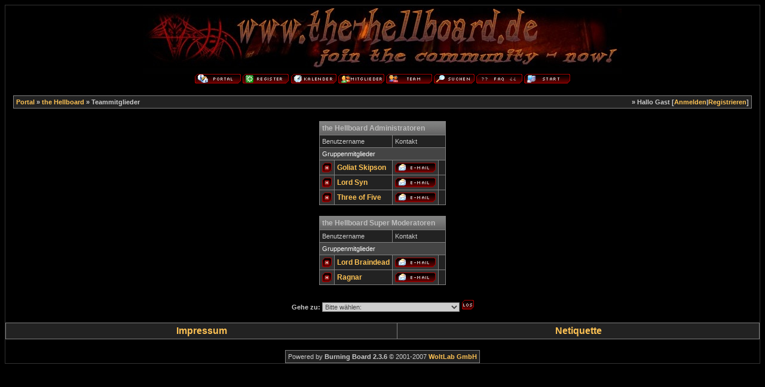

--- FILE ---
content_type: text/html; charset=windows-1252
request_url: https://old.the-hellboard.de/team.php?sid=8c24f8d0cced035e628f6cedd308ef2c
body_size: 3456
content:
<?xml version="1.0" encoding="windows-1252"?>
<!DOCTYPE html PUBLIC "-//W3C//DTD XHTML 1.0 Transitional//EN" "http://www.w3.org/TR/xhtml1/DTD/xhtml1-transitional.dtd">
<html xmlns="http://www.w3.org/1999/xhtml" dir="ltr" lang="de" xml:lang="de">
<head>
<title>the Hellboard | Teammitglieder</title>
<meta http-equiv="Content-Type" content="text/html; charset=windows-1252" />
<meta http-equiv="Content-Script-Type" content="text/javascript" />
<link rel="index" href="index.php?sid=09a5a4063189ffc06fd8b34626385cf4" />
<link rel="help" href="misc.php?action=faq&amp;sid=09a5a4063189ffc06fd8b34626385cf4" />
<link rel="search" href="search.php?sid=09a5a4063189ffc06fd8b34626385cf4" />
<link rel="up" href="javascript:self.scrollTo(0,0);" />
<link rel="copyright" href="http://www.woltlab.de" />
<style type="text/css">
 <!--
body {
 color: #CCCCCC;
 background-color: #000000;
 font-family: tahoma,sans-serif;
 scrollbar-base-color:#000000;
scrollbar-3dlight-color:#666666;
scrollbar-arrow-color:#aaaaaa;
scrollbar-darkshadow-color:#000000;
scrollbar-face-color:#000000;
scrollbar-highlight-color:#aaaaaa;
scrollbar-shadow-color:#aaaaaa;
scrollbar-track-color:#000000;
}

body a:link, body a:visited, body a:active {
 color: #FEC254;
 text-decoration: none;
 
}
body a:hover {
 color: #FF9900;
 text-decoration: none;
 
}




.mainpage {
 background-color: #000000;
}



.tableoutborder {
 background-color: #333333;
}



.tableinborder {
 background-color: #808080;
}

.threadline {
 color: #808080;
 background-color: #808080;
 height: 1px;
 border: 0;
}


.tabletitle {
 color: #BEBEBE;
 background-color: #111111;
 background-image: url(images/cellpic.gif);
}


.tabletitle_fc {
 color: #BEBEBE;
}


.inposttable {
 background-color: #606060;
 
}

.tabletitle a:link, .tabletitle a:visited, .tabletitle a:active { 
 color: #DEDEDE;
 text-decoration: none;
 
}
.tabletitle a:hover { 
 color: #DEDEDE;
 text-decoration: none;
 
}

.smallfont {
 font-size: 11px;
 font-family: tahoma,sans-serif;
 
 
}

.normalfont {
 font-size: 12px;
 font-family: tahoma,sans-serif;
 
 
}

.tablecat {
 color: #fcfcfc;
 background-color: #444444;
 
}


.tablecat_fc {
 color: #fcfcfc;
}


.tablecat a:link, .tablecat a:visited, .tablecat a:active {
 color: #DEDEDE;
 text-decoration: none;
 
}
.tablecat a:hover { 
 color: #ffffff;
 text-decoration: none;
 
}

.tableb {
 color: #CCCCCC;
 background-color: #333333;
 
}


.tableb_fc {
 color: #CCCCCC;
}


.tableb a:link, .tableb a:visited, .tableb a:active { 
 color: #FEC254;
 text-decoration: none;
 
}
.tableb a:hover { 
 color: #FF9900;
 text-decoration: none;
 
}

.tablea {
 color: #CCCCCC;
 background-color: #222222;
 
}


.tablea_fc {
 color: #CCCCCC;
}


.tablea a:link, .tablea a:visited, .tablea a:active {
 color: #FEC254;
 text-decoration: none;
 
}
.tablea a:hover { 
 color: #FF9900;
 text-decoration: none;
 
}

.prefix {
 color: #FF9900;
 
 
 
}

.time {
 color: #FEC254;
 
 
 
}

.highlight {
 color: red;
 font-weight: bold;
 
 
}

select {
 font-size: 11px;
 font-family: tahoma,sans-serif;
 color: #444444;
 background-color: #cfcfcf;
 
}

textarea {
 font-size: 12px;
 font-family: tahoma,sans-serif;
 color: #444444;
 background-color: #cfcfcf;
 
}

.input {
 font-size: 12px;
 font-family: tahoma,sans-serif;
 color: #444444;
 background-color: #cfcfcf;
 border:1px solid #000000;
 border-top-width : 1px;
 border-right-width : 1px;
 border-bottom-width : 1px;
 border-left-width : 1px;
 text-indent : 2px;
}

.publicevent {
 color: red;
 
}

.privateevent {
 color: blue;
 
}

.hoverMenu {
 display: none;
 position: absolute;
 z-index: 10;
 padding: 5px;
 border: 1px solid #808080;
 color: #CCCCCC;
 background-color: #222222;
}
.hoverMenu ul {
 list-style-type: none;
 margin: 0;
 padding: 0;
 
}
.hoverMenu ul li {
 text-align: left;
 padding: 0;
}

form {
 padding:0px;
 margin:0px;
}

pre {
 padding:0px;
 margin:0px;
}

-->
</style>
</head>

<body>
 <table style="width:100%" cellpadding="0" cellspacing="1" align="center" border="0" class="tableoutborder">
 <tr>
  <td class="mainpage" align="center">
   <table style="width:100%" border="0" cellspacing="0" cellpadding="0">
    <tr> 
     <td class="logobackground" align="center"><a href="portal.php?sid=09a5a4063189ffc06fd8b34626385cf4"><img src="/banner/darkintern.jpg" border="0" alt="the Hellboard" title="the Hellboard" /></a></td>
    </tr>
    <tr>
     <td align="center"><span class="smallfont">
     <a href="portal.php?sid=09a5a4063189ffc06fd8b34626385cf4"><img src="images/top_portal.gif" border="0" alt="Zum Portal" /></a>
     <a href="register.php?sid=09a5a4063189ffc06fd8b34626385cf4"><img src="images/top_register.gif" border="0" alt="Registrierung" title="Registrierung" /></a>
     <a href="calendar.php?sid=09a5a4063189ffc06fd8b34626385cf4"><img src="images/top_calendar.gif" border="0" alt="Kalender" title="Kalender" /></a>
     <a href="memberslist.php?sid=09a5a4063189ffc06fd8b34626385cf4"><img src="images/top_members.gif" border="0" alt="Mitgliederliste" title="Mitgliederliste" /></a>
     <a href="team.php?sid=09a5a4063189ffc06fd8b34626385cf4"><img src="images/top_team.gif" border="0" alt="Teammitglieder" title="Teammitglieder" /></a>
     <a href="search.php?sid=09a5a4063189ffc06fd8b34626385cf4"><img src="images/top_search.gif" border="0" alt="Suche" title="Suche" /></a>
     <a href="misc.php?action=faq&amp;sid=09a5a4063189ffc06fd8b34626385cf4"><img src="images/top_faq.gif" border="0" alt="H&auml;ufig gestellte Fragen" title="H&auml;ufig gestellte Fragen" /></a>
     
     
     <a href="index.php?sid=09a5a4063189ffc06fd8b34626385cf4"><img src="images/top_start.gif" border="0" alt="Zur Startseite" title="Zur Startseite" /></a></span></td>
    </tr>     
   </table><br />
 <table cellpadding="4" cellspacing="1" border="0" style="width:98%" class="tableinborder">
 <tr>
  <td class="tablea"><table cellpadding="0" cellspacing="0" border="0" style="width:100%">
   <tr class="tablea_fc">
    <td align="left"><span class="smallfont"><b><a href="portal.php?sid=09a5a4063189ffc06fd8b34626385cf4">Portal</a> &raquo; <a href="index.php?sid=09a5a4063189ffc06fd8b34626385cf4">the Hellboard</a> &raquo; Teammitglieder</b></span></td>
    <td align="right"><span class="smallfont"><b>&raquo; Hallo Gast [<a href="login.php?sid=09a5a4063189ffc06fd8b34626385cf4">Anmelden</a>|<a href="register.php?sid=09a5a4063189ffc06fd8b34626385cf4">Registrieren</a>]</b></span></td>
   </tr>
  </table></td>
 </tr>
</table><br />
<table align="center">
 <tr>
  <td align="left"><table cellpadding="4" cellspacing="1" border="0" style="width:100%" class="tableinborder">
   <tr>
     <td align="left" colspan="4" nowrap="nowrap" class="tabletitle"><span class="normalfont"><b>the Hellboard Administratoren</b></span></td>
    </tr>
    <tr align="left">
     <td colspan="2" class="tablea"><span class="smallfont">Benutzername</span></td>
     <td colspan="2" class="tablea"><span class="smallfont">Kontakt</span></td>
    </tr>
    
    
    
    <tr>
     <td align="left" colspan="4" class="tablecat"><span class="smallfont">Gruppenmitglieder</span></td>
    </tr>
    <tr align="left">
 <td class="tableb" nowrap="nowrap"><img src="images/user_offline.gif" border="0" alt="Goliat Skipson ist offline" title="Goliat Skipson ist offline" /></td>
 <td class="tablea" nowrap="nowrap" style="width:100%"><span class="normalfont"><b><a href="profile.php?userid=642&amp;sid=09a5a4063189ffc06fd8b34626385cf4">Goliat Skipson</a></b></span></td>
 <td class="tableb" nowrap="nowrap" style="width:100%"><span class="normalfont">
 
 <a href="mailto:goliat@the-hellboard.de"><img src="images/email.gif" border="0" alt="E-Mail an Goliat Skipson senden" title="E-Mail an Goliat Skipson senden" /></a>
 
 </span></td>
 <td class="tablea" nowrap="nowrap"><span class="normalfont">&nbsp;</span></td> 
</tr><tr align="left">
 <td class="tableb" nowrap="nowrap"><img src="images/user_offline.gif" border="0" alt="Lord Syn ist offline" title="Lord Syn ist offline" /></td>
 <td class="tablea" nowrap="nowrap" style="width:100%"><span class="normalfont"><b><a href="profile.php?userid=2&amp;sid=09a5a4063189ffc06fd8b34626385cf4">Lord Syn</a></b></span></td>
 <td class="tableb" nowrap="nowrap" style="width:100%"><span class="normalfont">
 
 
  <a href="formmail.php?userid=2&amp;sid=09a5a4063189ffc06fd8b34626385cf4"><img src="images/email.gif" border="0" alt="E-Mail an Lord Syn senden" title="E-Mail an Lord Syn senden" /></a>
 
 
 </span></td>
 <td class="tablea" nowrap="nowrap"><span class="normalfont">&nbsp;</span></td> 
</tr><tr align="left">
 <td class="tableb" nowrap="nowrap"><img src="images/user_offline.gif" border="0" alt="Three of Five ist offline" title="Three of Five ist offline" /></td>
 <td class="tablea" nowrap="nowrap" style="width:100%"><span class="normalfont"><b><a href="profile.php?userid=1&amp;sid=09a5a4063189ffc06fd8b34626385cf4">Three of Five</a></b></span></td>
 <td class="tableb" nowrap="nowrap" style="width:100%"><span class="normalfont">
 
 <a href="mailto:3of5@the-hellboard.de"><img src="images/email.gif" border="0" alt="E-Mail an Three of Five senden" title="E-Mail an Three of Five senden" /></a>
 
 </span></td>
 <td class="tablea" nowrap="nowrap"><span class="normalfont">&nbsp;</span></td> 
</tr>
    
</table><br /><table cellpadding="4" cellspacing="1" border="0" style="width:100%" class="tableinborder">
   <tr>
     <td align="left" colspan="4" nowrap="nowrap" class="tabletitle"><span class="normalfont"><b>the Hellboard Super Moderatoren</b></span></td>
    </tr>
    <tr align="left">
     <td colspan="2" class="tablea"><span class="smallfont">Benutzername</span></td>
     <td colspan="2" class="tablea"><span class="smallfont">Kontakt</span></td>
    </tr>
    
    
    
    <tr>
     <td align="left" colspan="4" class="tablecat"><span class="smallfont">Gruppenmitglieder</span></td>
    </tr>
    <tr align="left">
 <td class="tableb" nowrap="nowrap"><img src="images/user_offline.gif" border="0" alt="Lord Braindead ist offline" title="Lord Braindead ist offline" /></td>
 <td class="tablea" nowrap="nowrap" style="width:100%"><span class="normalfont"><b><a href="profile.php?userid=110&amp;sid=09a5a4063189ffc06fd8b34626385cf4">Lord Braindead</a></b></span></td>
 <td class="tableb" nowrap="nowrap" style="width:100%"><span class="normalfont">
 
 
  <a href="formmail.php?userid=110&amp;sid=09a5a4063189ffc06fd8b34626385cf4"><img src="images/email.gif" border="0" alt="E-Mail an Lord Braindead senden" title="E-Mail an Lord Braindead senden" /></a>
 
 
 </span></td>
 <td class="tablea" nowrap="nowrap"><span class="normalfont">&nbsp;</span></td> 
</tr><tr align="left">
 <td class="tableb" nowrap="nowrap"><img src="images/user_offline.gif" border="0" alt="Ragnar ist offline" title="Ragnar ist offline" /></td>
 <td class="tablea" nowrap="nowrap" style="width:100%"><span class="normalfont"><b><a href="profile.php?userid=844&amp;sid=09a5a4063189ffc06fd8b34626385cf4">Ragnar</a></b></span></td>
 <td class="tableb" nowrap="nowrap" style="width:100%"><span class="normalfont">
 
 
  <a href="formmail.php?userid=844&amp;sid=09a5a4063189ffc06fd8b34626385cf4"><img src="images/email.gif" border="0" alt="E-Mail an Ragnar senden" title="E-Mail an Ragnar senden" /></a>
 
 
 </span></td>
 <td class="tablea" nowrap="nowrap"><span class="normalfont">&nbsp;</span></td> 
</tr>
    
</table><br /></td>
 </tr>
</table>
<div align="center"><script type="text/javascript">
<!--
function submitBoardJump(theForm) {
 	if(theForm.boardid.options[theForm.boardid.selectedIndex].value != -1) theForm.submit();
}
//-->
</script>
<form action="board.php" method="get" name="jumpform">
 <span class="smallfont"><b>Gehe zu: </b></span><select name="boardid" onchange="submitBoardJump(this.form)">
  <option value="-1" selected="selected">Bitte w&auml;hlen:</option>
  <option value="-2">--------------------</option>
   <option value="2">Allgemeines</option><option value="3">-- Offtopic</option><option value="4">-- Feedback</option><option value="66">-- News</option><option value="19">Diskussionen</option><option value="22">-- Politik und Gesellschaft</option><option value="64">-- Lifestyle</option><option value="104">-- Geisteswissenschaften</option><option value="7">-- Religion und Magie</option><option value="20">-- Naturwissenschaften</option><option value="62">-- Sportforum</option><option value="41">-- Kunst</option><option value="165">-- Anime und Manga</option><option value="28">Medien</option><option value="29">-- TV und Kino</option><option value="30">-- Musik</option><option value="31">-- Internet</option><option value="32">-- Literatur</option><option value="187">-- Forenbibliothek</option><option value="188">---- Informationen, Anfragen und Feedback</option><option value="189">---- Deutsche Literatur</option><option value="190">---- Internationale Literatur</option><option value="181">Spiele</option><option value="182">-- Spiele</option><option value="183">-- Rollenspiele</option><option value="87">-- Foren RPGs</option><option value="141">---- FSK 18</option><option value="10">Computer und Co</option><option value="11">-- Hardware</option><option value="12">-- Software</option><option value="90">---- Coder Forum</option><option value="14">-- Games</option><option value="23">Hosted Boards</option><option value="95">-- Support Area</option><option value="100">---- Anfragen</option><option value="98">---- Allgemeiner Support</option><option value="97">---- Webspace Support</option><option value="96">---- BNC Support</option><option value="162">-- Sonic Projects</option><option value="163">---- SP: Forum</option><option value="69">-- nWo - foren</option><option value="67">---- nWo - &Atilde;&para;ffentlich</option><option value="194">-- Projekte</option><option value="195">---- Projekt: Galaxiskriege</option><option value="196">-- Horst on Fire (intern)</option>
  </select> <input src="images/go.gif" type="image" />
  <input type="hidden" name="sid" value="09a5a4063189ffc06fd8b34626385cf4" />
</form></div>	
<br />
<div>
<table cellpadding="4" 
cellspacing="1" 
border="0" class="tableinborder" align="center" width="100%">
<tr>
  <td class="tablea" style="text-align:center; font-weight:bold;"><a href="thread.php?threadid=5600" title="the Hellboard | Impressum" target="_blank">Impressum</a></td>
  <td class="tablea" style="text-align:center; font-weight:bold;"><a href="thread.php?threadid=2869" title="the Hellboard | Forenregeln" target="_blank">Netiquette</a></td>
</tr>
</table>
</div>
<br />
<table cellpadding="4" 
cellspacing="1" 
border="0" class="tableinborder" align="center">
 <tr>
  <td class="tablea"><span class="smallfont">Powered by <b>Burning Board 

2.3.6</b> &copy; 2001-2007 <b><a href="http://www.woltlab.de" 
target="_blank">WoltLab GmbH</a></b>
</span>
    </td>
   </tr>
  </table>
<!-- Schließen der Haupttabelle (beginnt direkt nach <body>) -->
    </td>
  </tr>
</table>


</body>
</html>